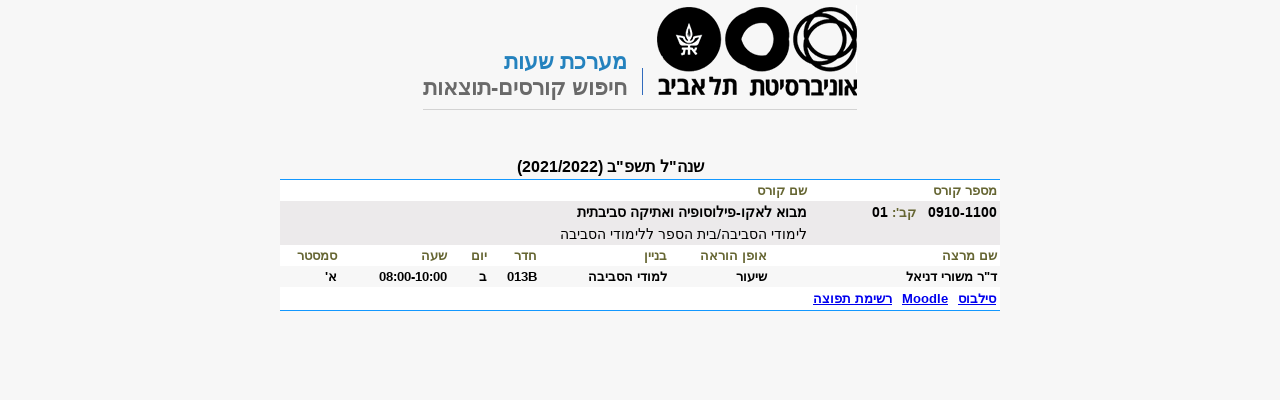

--- FILE ---
content_type: text/html; charset=utf-8
request_url: https://www.ims.tau.ac.il/tal/kr/search_l.aspx?course_num=09101100&year=2021
body_size: 5949
content:


<!doctype html>
<html lang="he">
<head>
<meta http-equiv="X-UA-Compatible" content="IE=EDGE" />
<title>אוניברסיטת תל אביב-תוצאות חיפוש קורסים</title>
<script type="text/javascript" src="https://ajax.aspnetcdn.com/ajax/jQuery/jquery-1.11.3.min.js"></script>
<script type="text/javascript" src="https://ajax.aspnetcdn.com/ajax/jquery.ui/1.11.4/jquery-ui.min.js"></script>
<link   type="text/css" rel="stylesheet" href="https://ajax.aspnetcdn.com/ajax/jquery.ui/1.11.4/themes/start/jquery-ui.css">
<script type="text/javascript" src="/IncNet/V4/TauMajor.js?ver=000"></script>
<link   type="text/css" rel="stylesheet" href="/IncNet/V4/TauMajor.css?ver=000">
<style type='text/css'>th {text-align:right !important}</style>
<style type="text/css">
 .kotcol{font-size:13px;color:#666633;}
</style>
<script type="text/javascript">
function open_win(a_url,wid,hgt)
{
   WindowConfig='toolbar=no, location=no, directories=no, menubar=no, status=no, resizable=yes, scrollbars=yes';
   if(navigator.appName.indexOf("Microsoft")>=0){WindowConfig+=',left=1,top=1,width='+wid+',height='+hgt;}
   else{WindowConfig += ',screenX=1,screenY=1,width='+wid+',height='+hgt;}
   winkr=window.open(a_url,"tauwinkr",WindowConfig);
   winkr.focus();
}
</script>
</head>

<body>
<div align="center" class="divcenter">
<span class='br4'><br></span>
<table dir=rtl id='tblkottau' class='msgnrm2 ' cellpadding=0><tr style='text-align:right'><td><a href='https://www.tau.ac.il/' alt='דף הבית'><img src='/IncNet/Images/tau_logon_sep.gif' alt='tau logo' /></a></td><td class='pagekotb' style='color:#2482BE;vertical-align:bottom;white-space:nowrap'>מערכת שעות<br><span style='color:#696969'>חיפוש קורסים-תוצאות</span></td></tr><tr><td colspan=2><hr style='color:lightgray'></td></tr></table><br><br>
<span id="LblPage" class="freeths" dir="rtl"></span>

<span class='br4'><br></span>
<form method="post" action="./search_l.aspx?course_num=09101100&amp;year=2021" id="frmgrid">
<div class="aspNetHidden">
<input type="hidden" name="__VIEWSTATE" id="__VIEWSTATE" value="/[base64]/N6TuXvF6N9Ugw==" />
</div>

<div class="aspNetHidden">

	<input type="hidden" name="__VIEWSTATEGENERATOR" id="__VIEWSTATEGENERATOR" value="BA1FF7E9" />
	<input type="hidden" name="__EVENTVALIDATION" id="__EVENTVALIDATION" value="/wEdAALYPgB2p84+QkcMudUSr/msxDp6u3zOQs+HRXoZHtaxtllecVNqAUgNV4Kez4L5lDOuxHlBt6S4f4MmXCR4ziWv" />
</div>
<table class='tableblds' dir="rtl" cellpadding=3 border=1 bordercolor=skyblue>
		
    <table  dir=rtl border=0 cellpadding=3 cellspacing=1><col width='190'><col width='40'><col width='100'><col width='130'><col width='50'><col width='40'><col width='110'><col width='60'><tr style='text-align:right;font-weight:normal'><td colspan=2></td><td colspan=4 class=listtdbbld style='text-align:center'>שנה"ל תשפ"ב&nbsp;(2021/2022)</td><td colspan=2 style='text-align:left'></td></tr><tr class='listtds kotcol' style='background-color:#ffffff;'><th style='border-top: solid thin #1398ff;'>מספר קורס</th><th colspan=7 style='border-top:solid thin #1398ff;'>שם קורס</th></tr><tr class='listtdbld' style='background-color:#eceaeb;vertical-align:text-top;text-align:right'><td> 0910-1100&nbsp;&nbsp;&nbsp;<span class='kotcol'>קב':</span> 01</td><td colspan='7'>מבוא לאקו-פילוסופיה ואתיקה סביבתית</td></tr><tr class=listtd style='background-color: #eceaeb;text-align:right'><td class='kotcol'></td><td colspan='7'>לימודי הסביבה/בית הספר ללימודי הסביבה</td></tr><tr class='listtd kotcol' style='background-color:#ffffff'><th colspan='2'>שם מרצה</th><th>אופן&nbsp;הוראה</th><th>בניין</th><th>חדר</th><th>יום</th><th>שעה</th><th>סמסטר</th></tr><tr style='text-align:right'><td colspan='2'>ד"ר&nbsp;משורי&nbsp;דניאל</td><td>שיעור</td><td>למודי הסביבה</td><td>013B</td><td>ב</td><td>08:00-10:00</td><td> א' </td></tr><tr style='border-bottom:solid thin #1398ff;text-align:right;background-color: #ffffff;'><td colspan='5'><table style='margin:0;'><tr><td><a href='/Tal/Syllabus/Syllabus_L.aspx?course=0910110001&year=2021' title='סילבוס'>סילבוס</a>&nbsp;&nbsp;</td><td><a href='https://moodle.tau.ac.il/course/view.php?id=0910110001' target='_blank' title='Moodle'>Moodle</a>&nbsp;&nbsp;</td><td><a href='http://listserv.tau.ac.il/archives/0910-1100-01.html' target='_blank' title='רשימת תפוצה'>רשימת תפוצה</a></td></tr></table></td><td colspan='3' style='color:green;text-align:left'></td></tr><tr><td colspan='7'>&nbsp;</td></tr></table>
</table>
<span class='br10'><br></span>

<input type="hidden" name="peula" value="">
<input type="hidden" name="javas" Value="0">
<input name="dir1" type="hidden" id="dir1" />
</form><br>
<span class='br16'><br></span>

<script type='text/javascript'> try{$startTopAll()} catch(e){}
 try{$startAll()} catch(e){} try{$setTauLang();} catch(e){}</script>
<div id='HourGlass' class='rounddiv2 hourglass' style='width:50px;padding:0px'><img src='/IncNet/Images/taus.gif' style='display:block;margin:0 auto' alt='tau logo'><img src='/IncNet/Images/ajax_orange.gif' style='display:block;margin:0 auto' alt='hourglass'><span id='mjtimer' class='msgtiny' style='display:block;text-align:center;color:blue'>00:00</span></div>



</div>
</body>
</html>